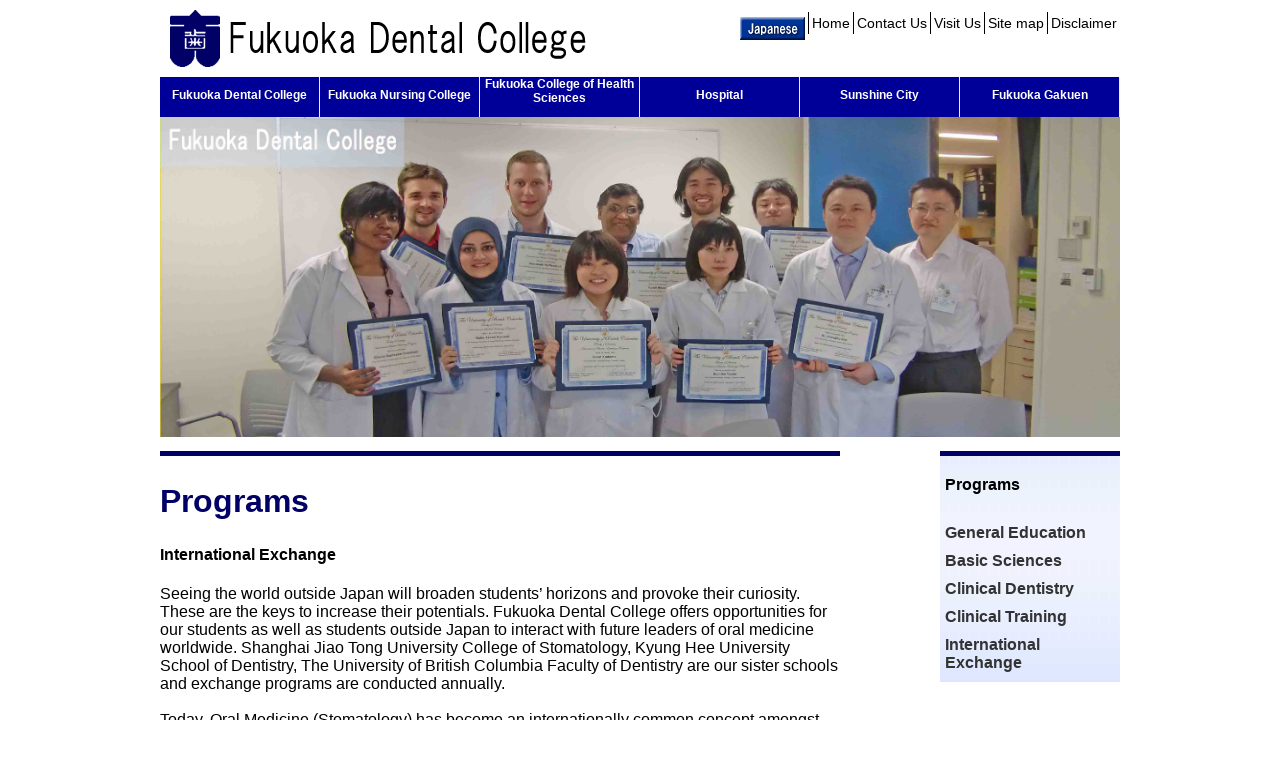

--- FILE ---
content_type: text/html; charset=UTF-8
request_url: https://www.fdcnet.ac.jp/english/col_e/programs/intexchange.html
body_size: 6939
content:
<!DOCTYPE HTML>
<html><!-- InstanceBegin template="/Templates/col_programs_2nd.dwt" codeOutsideHTMLIsLocked="false" -->
<head>
<meta charset="utf-8">
<!-- InstanceBeginEditable name="doctitle" -->
<title>International Exchange | Programs | Fukuoka Dental College</title>
<!-- InstanceEndEditable -->
<!--[if lt IE 9]>
<script src="http://www.fdcnet.ac.jp/english/js/html5shiv.js"></script>
<script src="http://ie7-js.googlecode.com/svn/version/2.1(beta4)/IE9.js"></script>
<script src="http://css3-mediaqueries-js.googlecode.com/svn/trunk/css3-mediaqueries.js"></script>
<![endif]-->
<link href="../../css/style.css" rel="stylesheet" type="text/css">
	<script src="https://ajax.googleapis.com/ajax/libs/jquery/1.12.4/jquery.min.js"></script>
	<script>
$(function() {
var nav = $('.nav');
$('li', nav)
.mouseover(function(e) {
$('ul', this).stop().slideDown('fast');
})
.mouseout(function(e) {
$('ul', this).stop().slideUp('fast');
});
});
</script>
	
<!-- InstanceBeginEditable name="head" -->
<!-- InstanceEndEditable -->
<style type="text/css">
#container #mainmenu ul li .mainfdc a {
	font-weight: bold;
	color: #000;
	background-color: #CCC;
}
</style>
<!--GAここから -->


<script type="text/javascript">


  var _gaq = _gaq || [];
  _gaq.push(['_setAccount', 'UA-34477144-1']);
  _gaq.push(['_setDomainName', 'fdcnet.ac.jp']);
  _gaq.push(['_setAllowLinker', true]);
  _gaq.push(['_trackPageview']);

  (function() {
    var ga = document.createElement('script'); ga.type = 'text/javascript'; ga.async = true;
    ga.src = ('https:' == document.location.protocol ? 'https://ssl' : 'http://www') + '.google-analytics.com/ga.js';
    var s = document.getElementsByTagName('script')[0]; s.parentNode.insertBefore(ga, s);
  })();


</script>


<!--GAここまで -->


</head>

<body>
<div id="container">
  <div id="headmenu">
  <ul>
    <li><a href="../../info_e/disclaimer.html">Disclaimer</a></li>
    <li><a href="../../info_e/sitemap.html">Site map</a></li>
    <li><a href="../../info_e/visitus.html">Visit Us</a></li>
    <li><a href="../../info_e/contactus.html">Contact Us</a></li>
    <li><a href="../index.html">Home</a></li>
  </ul>
    <ul>
      <div id="bordernashi">
  <li><a href="http://d.fdcnet.ac.jp/"><img src="../../fg_e/img/japanesebutton.gif" width="65" height="23" alt="Japanese"></a></li>
      </div>
    </ul>
  </div>
  <div id="titlerogo">
  <h1>Fukuoka Dental College</h1>
  </div>
	
  <div id="mainmenu">
  <ul class="nav">
     <li>
      <a href="../index.html"><div class="one">Fukuoka Dental College</div></a>
		<ul class="nav2">
<li><a href="../index.html">Fukuoka Dental College</a></li>
<li><a href="../../graduate_e/index.html">Graduate School of Dental Science</a></li>

</ul>
    </li>
	  
    <li>
      <a href="../../ncol_e/index.html"><div class="one">Fukuoka Nursing College</div></a>
    <ul class="nav2">
<li><a href="../../ncol_e/index.html">Fukuoka Nursing College</a></li>
<li><a href="../../ncol-graduate_e/index.html">Graduate School of Nursing</a></li>
</ul>
    </li>
	  
	  <li>
      <a href="../../jcol_e/index.html"><div>Fukuoka College of Health Sciences</div></a>
    </li>
	  
    <li>
      <a href="../../hos_e/index.html"><div class="one">Hospital</div></a>
    </li>

<li>
  <a href="../../sun_city_e/index.html"><div class="one">Sunshine City</div></a>
</li>
    <li>
      <a href="../../fg_e/index.html"><div class="one">Fukuoka Gakuen</div></a>
    </li>
  </ul>
  </div>
  <!-- InstanceBeginEditable name="EditRegion2" --><img name="topimage" src="img/exchangetop.jpg" width="960" height="320" alt=""><!-- InstanceEndEditable -->
  <div id="sidemenu">
  <ul>
    <li>
      <h2>Programs</h2>
    </li>
    <li><a href="programsgeneral.html">General Education</a></li>
    <li><a href="programsbasic.html">Basic Sciences</a></li>
    <li><a href="programsclinicald.html">Clinical Dentistry</a></li>
    <li><a href="programstraining.html">Clinical Training</a></li>
    <li><a href="intexchange.html">International Exchange</a></li>
  </ul>
</div>
<div id="maincontents"><!-- InstanceBeginEditable name="EditRegion1" -->
  <h2>Programs</h2>
  <h4>International Exchange</h4>
  <p>Seeing the world outside Japan will broaden students’ horizons and provoke their curiosity. These are the keys to increase their potentials. Fukuoka Dental College offers opportunities for our students as well as students outside Japan to interact with future leaders of oral medicine worldwide. Shanghai Jiao Tong University College of Stomatology, Kyung Hee University School of Dentistry, The University of British Columbia Faculty of Dentistry are our sister schools and exchange programs are conducted annually. 
    <br>
    <br>
    Today, Oral Medicine (Stomatology) has become an internationally common concept amongst dentists. The experience of being abroad, being in a different culture and seeing the dental education and clinics outside their usual surroundings will reassure them about their study, and definitely be reflected upon their practice and research. FDC has a sisterhood affiliation with University of Dental Medicine Yangon, and is working on an international student exchange program with University of Southern California School of Dentistry. 



    <br>
    <br>
    <br>
    Partner Universities include..

    <br>
    <strong><br>
    The University of British Columbia 
    </strong><br>
    UBC is located in the center of Vancouver, Canada. 4 FDC students experienced the tremendous opportunity of visiting the faculty of dentistry in April 2011. 

    <br>
    <br>
    <strong>Shanghai Jiao Tong University College of Stomatology </strong><br>
    The program includes training at its hospital. The hospital accepts people from all over China. Hence the number of medical cases and operations is outstanding. 

    <br>
    <br>
    <strong>Kyung Hee University School of Dentistry </strong><br>
    The program includes training at its hospital and private clinics. The level of medical treatment in Korea is remarkable. Although western medicine is its prior expertise, there also is an oriental medicine department.

    <br>
    <br>
    <strong>University of Dental Medicine Yangon </strong><br>
    The interaction with University of Dental Medicine Yangon started when FDC professors performed voluntary work with Japan Cleft Palate Foundation (JCPF). <br>    <br>
    <strong>China Medical University  School of Stomatology</strong><br>. <br>
  </p>
<!-- InstanceEndEditable --></div>
<div id="footer">
  <p>FUKUOKA GAKUEN<br>
    Address:2-15-1 Tamura,Sawara-ku,Fukuoka<br>
    814-0193 , Japan</p>
</div>
<div class="copyr">
  <p>Copyright (C) 2012 FUKUOKA DENTAL COLLEGE. All Rights Reserved.</p>
</div>
  </div>
</body>
<!-- InstanceEnd --></html>


--- FILE ---
content_type: text/css
request_url: https://www.fdcnet.ac.jp/english/css/style.css
body_size: 4469
content:
#container {
	width: 960px;
	margin-right: auto;
	margin-left: auto;
	font-family: "ヒラギノ角ゴ Pro W3", "Hiragino Kaku Gothic Pro", "メイリオ", Meiryo, Osaka, "ＭＳ Ｐゴシック", "MS PGothic", sans-serif;
}
#container #headmenu {
	float: right;
	width: 430px;
	margin: 0px;
	padding: 0px;
}
#container #headmenu ul {
	display: block;
	margin: 0px;
	padding-top: 2px;
	padding-right: 0px;
	padding-bottom: 0px;
	padding-left: 0px;
}
#container #headmenu ul li {
	float: right;
	list-style-type: none;
	border-left-width: 1px;
	border-left-style: solid;
	border-left-color: #000;
	padding: 3px;
	font-size: 90%;
	margin: 0px;
}
#mainmenu {
	width: 960px;
}


.nav {
  overflow: hidden;
  width: 960px;
  margin: 0 auto;
  padding: 0;
  display: flex;
}
.nav li {
  list-style: none;
}

.nav li a {
  display: block;
  width: 160px;
  height: 40px;
  text-align: center;
  color: #fff;
  font-size: 12px;
  background: #000099;
  text-decoration: none;
  border-right: 1px solid #eee;
  box-sizing: border-box;
	font-weight: bold;
}

.one{
  line-height:3;
  
}



.nav > li:hover > a {/*layer-1*/
  color: black;
  background: #afc6e2;
}
.nav li ul {
  width: 390px;
  display: none;
  margin-left: -40px;
  position: absolute;
}
.nav > li li:hover > a {/*layer-2*/
  color: olive;
  background: #afc6e2;
}
.nav li ul li a {
  border-top: 1px solid #eee;
}

.nav2 li a {
  display: block;
  width: 390px;
  height: 40px;
  color: #fff;
  font-size: 14px;
  background: #0000be;
  text-decoration: none;
  border-right: 1px solid #eee;
  box-sizing: border-box;
  line-height:40px;
  text-align:center;
}

#container #sidemenu {
	float: right;
	width: 180px;
	padding: 0px;
	margin-top: 10px;
	margin-right: 0px;
	margin-bottom: 0px;
	margin-left: 0px;
	border-top-width: 5px;
	border-top-style: solid;
	border-top-color: #006;
	background-image: url(../col_e/img/sidemenu%20base.jpg);
	background-repeat: repeat-x;
	background-color: #A5C2FC;
}

#container #sidemenu ul {
	display: block;
	width: 180px;
	margin: 0px;
	padding: 0px;
}
#container #sidemenu ul li {
	width: 175px;
	list-style-type: none;
	padding-top: 0px;
	padding-right: 0px;
	padding-bottom: 0px;
	padding-left: 5px;
	margin-top: 10px;
	margin-right: 0px;
	margin-bottom: 10px;
	margin-left: 0px;
}
#container #sidemenu ul li h2 {
	margin-bottom: 20px;
	margin-top: 20px;
	padding-bottom: 10px;
	display: block;
	font-size: 1em;
}
#container #sidemenu ul li a {
	color: #333;
	text-decoration: none;
	display: block;
	font-weight: bold;
	margin-bottom: 10px;
}
#container #sidemenu ul li h2 a {
	color: #000;
	text-decoration: none;
	margin-bottom: 5px;
}
#container #maincontents {
	padding: 0px;
	width: 680px;
	border-top-width: 5px;
	border-top-style: solid;
	border-top-color: #006;
	margin-top: 10px;
	margin-right: 0px;
	margin-bottom: 0px;
	margin-left: 0px;
}

#container #maincontents h2 {
	color: #006;
	font-weight: bold;
	font-size: 200%;
}
#container h1 {
	text-indent: -9999px;
	margin: 10px;
	padding: 0px;
	background-image: url(../col_e/img/colheadrogo.gif);
	background-repeat: no-repeat;
	height: 57px;
}
.hos {
	vertical-align: middle;
	display: block;
}
#container #headmenu ul li a {
	text-decoration: none;
	color: #000;
}
.jcol {
	font-size: 70%;
	letter-spacing: 10%;
	word-spacing: 10%;
	line-height: 23px;
	margin: 0px;
	padding: 0px;
	vertical-align: middle;
}

.research {
	display: block;
	margin: 0px;
	padding: 0px;
	line-height: 45px;
}
.city {
	line-height: 45px;
	font-size: 95%;
}
#container #footer {
	clear: both;
	font-size: small;
	margin-top: 10px;
	margin-right: 0px;
	margin-bottom: 0px;
	margin-left: 5px;
	padding-top: 5px;
	border-top-width: 1px;
	border-top-style: solid;
	border-top-color: #999;
}
#container #footer p a {
	color: #000;
	text-decoration: none;
}
.mainfdc {
	font-size: 90%;
}
.copyr {
	font-size: small;
	border-top-width: 1px;
	border-top-style: solid;
	border-top-color: #999;
}
#container #headmenu ul #bordernashi li {
	border-left-style: none;
}
#container #headmenu ul #bordernashi li a img {
	text-decoration: none;
	border-top-style: none;
	border-right-style: none;
	border-bottom-style: none;
	border-left-style: none;
}
#container .copyr p {
	text-align: center;
}
